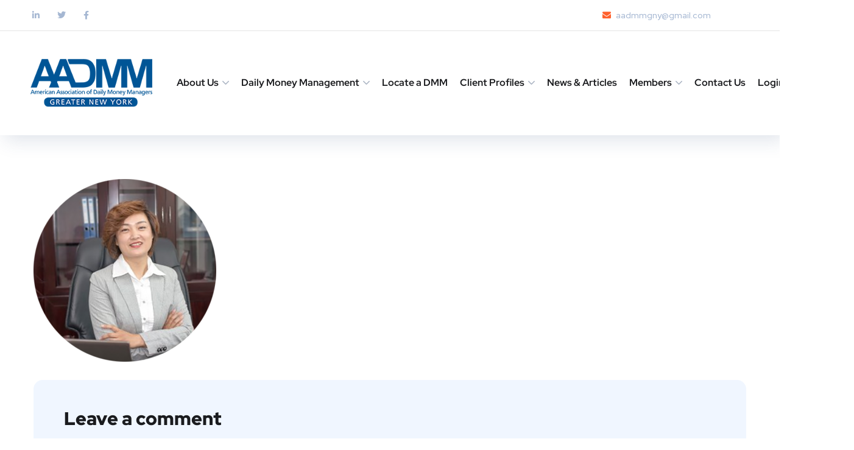

--- FILE ---
content_type: text/css
request_url: https://www.aadmmgny.com/wp-content/themes/onum/css/flaticon.css?ver=6.3.7
body_size: 5455
content:
  /*
    Flaticon icon font: Flaticon
    Creation date: 26/08/2019 16:52
    */

@font-face {
  font-family: "Flaticon";
  src: url("../fonts/Flaticon.eot");
  src: url("../fonts/Flaticon.eot?#iefix") format("embedded-opentype"),
       url("../fonts/Flaticon.woff2") format("woff2"),
       url("../fonts/Flaticon.woff") format("woff"),
       url("../fonts/Flaticon.ttf") format("truetype"),
       url("../fonts/Flaticon.svg#Flaticon") format("svg");
  font-weight: normal;
  font-style: normal;
}

@media screen and (-webkit-min-device-pixel-ratio:0) {
  @font-face {
    font-family: "Flaticon";
    src: url("../fonts/Flaticon.svg#Flaticon") format("svg");
  }
}

[class^="flaticon-"]:before, [class*=" flaticon-"]:before,
[class^="flaticon-"]:after, [class*=" flaticon-"]:after {   
  font-family: Flaticon;
  font-size: 14px;
  font-style: normal;
  margin-left: 0px;
}

.flaticon-arrow-point-to-right:before { content: "\f100"; }
.flaticon-right-arrow:before { content: "\f101"; }
.flaticon-placeholder-filled-point:before { content: "\f102"; }
.flaticon-placeholder:before { content: "\f103"; }
.flaticon-phone:before { content: "\f104"; }
.flaticon-clock:before { content: "\f105"; }
.flaticon-search:before { content: "\f106"; }
.flaticon-supermarket:before { content: "\f107"; }
.flaticon-24h:before { content: "\f108"; }
.flaticon-check:before { content: "\f109"; }
.flaticon-share:before { content: "\f10a"; }
.flaticon-share-1:before { content: "\f10b"; }
.flaticon-arrowhead-thin-outline-to-the-left:before { content: "\f10c"; }
.flaticon-arrow-down-sign-to-navigate:before { content: "\f10d"; }
.flaticon-navigate-up-arrow:before { content: "\f10e"; }
.flaticon-chain:before { content: "\f10f"; }
.flaticon-heart:before { content: "\f110"; }
.flaticon-e-commerce-like-heart:before { content: "\f111"; }
.flaticon-like:before { content: "\f112"; }
.flaticon-heart-1:before { content: "\f113"; }
.flaticon-quote:before { content: "\f114"; }
.flaticon-quotation:before { content: "\f115"; }
.flaticon-writer:before { content: "\f116"; }
.flaticon-add:before { content: "\f117"; }
.flaticon-add-1:before { content: "\f118"; }
.flaticon-add-2:before { content: "\f119"; }
.flaticon-delete:before { content: "\f11a"; }
.flaticon-close-cross:before { content: "\f11b"; }
.flaticon-close:before { content: "\f11c"; }
.flaticon-close-button:before { content: "\f11d"; }
.flaticon-eye-open:before { content: "\f11e"; }
.flaticon-view:before { content: "\f11f"; }
.flaticon-left-arrow:before { content: "\f120"; }
.flaticon-right-arrow-1:before { content: "\f121"; }
.flaticon-left-arrow-1:before { content: "\f122"; }
.flaticon-arrow-pointing-to-right:before { content: "\f123"; }
.flaticon-next:before { content: "\f124"; }
.flaticon-keyboard-right-arrow-button:before { content: "\f125"; }
.flaticon-down-arrow:before { content: "\f126"; }
.flaticon-cart:before { content: "\f127"; }
.flaticon-graphic:before { content: "\f128"; }
.flaticon-portfolio:before { content: "\f129"; }
.flaticon-rocket:before { content: "\f12a"; }
.flaticon-aim:before { content: "\f12b"; }
.flaticon-system:before { content: "\f12c"; }
.flaticon-report:before { content: "\f12d"; }
.flaticon-globe:before { content: "\f12e"; }
.flaticon-startup:before { content: "\f12f"; }
.flaticon-internet:before { content: "\f130"; }
.flaticon-growth:before { content: "\f131"; }
.flaticon-pie-chart:before { content: "\f132"; }
.flaticon-pie-chart-1:before { content: "\f133"; }
.flaticon-document:before { content: "\f134"; }
.flaticon-search-1:before { content: "\f135"; }
.flaticon-coding:before { content: "\f136"; }
.flaticon-pie-chart-2:before { content: "\f137"; }
.flaticon-cloud-computing:before { content: "\f138"; }
.flaticon-pinterest:before { content: "\f139"; }
.flaticon-arrow-pointing-to-left:before { content: "\f13a"; }
.flaticon-arrow-pointing-to-down:before { content: "\f13b"; }
.flaticon-arrow-pointing-to-up:before { content: "\f13c"; }
.flaticon-world:before { content: "\f13d"; }
.flaticon-note:before { content: "\f13e"; }
.flaticon-viber:before { content: "\f13f"; }
.flaticon-star:before { content: "\f140"; }
.flaticon-phone-1:before { content: "\f141"; }
.flaticon-envelope:before { content: "\f142"; }
.flaticon-cart-1:before { content: "\f143"; }
.flaticon-user:before { content: "\f144"; }
.flaticon-send:before { content: "\f145"; }
.flaticon-analytics:before { content: "\f146"; }
.flaticon-chart:before { content: "\f147"; }
.flaticon-chat:before { content: "\f148"; }
.flaticon-link:before { content: "\f149"; }
.flaticon-heart-2:before { content: "\f14a"; }
.flaticon-info:before { content: "\f14b"; }
.flaticon-close-1:before { content: "\f14c"; }
.flaticon-check-1:before { content: "\f14d"; }
.flaticon-check-2:before { content: "\f14e"; }
.flaticon-exclamation:before { content: "\f14f"; }
.flaticon-danger:before { content: "\f150"; }
.flaticon-facebook-logo:before { content: "\f151"; }
.flaticon-facebook-letter-logo:before { content: "\f152"; }
.flaticon-twitter:before { content: "\f153"; }
.flaticon-twitter-black-shape:before { content: "\f154"; }
.flaticon-twitter-social-logotype:before { content: "\f155"; }
.flaticon-instagram:before { content: "\f156"; }
.flaticon-instagram-logo:before { content: "\f157"; }
.flaticon-instagram-1:before { content: "\f158"; }
.flaticon-instagram-2:before { content: "\f159"; }
.flaticon-pinterest-letter-logo:before { content: "\f15a"; }
.flaticon-pinterest-1:before { content: "\f15b"; }

--- FILE ---
content_type: text/css
request_url: https://www.aadmmgny.com/wp-content/themes/onum-child/style.css?ver=6.3.7
body_size: 618
content:
/*
Theme Name:     Onum Child
Theme URI:      http://wpdemo.archiwp.com/onum/
Description:    Make your modifications to [Parent Theme] in this child theme.
Author:         Oceanthemes
Author URI:     http://oceanthemes.net/
Version:        1.0
Template:       onum
*/

@import url("../onum/style.css");
 
/* =Theme customization starts here
------------------------------------------------------- */


.page-id-829 input.buttons {
    width: 100%;
    background: #ff602c;
    color: white;
	border:none;
}

.page-id-829 body, button, input, select, optgroup, textarea {
    font-size: 16px;
    font-weight: 600;
	
}

--- FILE ---
content_type: text/css
request_url: https://www.aadmmgny.com/wp-content/uploads/elementor/css/post-2349.css?ver=1756410760
body_size: 4901
content:
.elementor-2349 .elementor-element.elementor-element-1d18441:not(.elementor-motion-effects-element-type-background), .elementor-2349 .elementor-element.elementor-element-1d18441 > .elementor-motion-effects-container > .elementor-motion-effects-layer{background-color:#005596;background-image:url("https://www.aadmmgny.com/wp-content/uploads/2020/02/bg-footer-home5-2-1.png");background-repeat:no-repeat;background-size:cover;}.elementor-2349 .elementor-element.elementor-element-1d18441{transition:background 0.3s, border 0.3s, border-radius 0.3s, box-shadow 0.3s;}.elementor-2349 .elementor-element.elementor-element-1d18441 > .elementor-background-overlay{transition:background 0.3s, border-radius 0.3s, opacity 0.3s;}.elementor-2349 .elementor-element.elementor-element-12544e3{padding:210px 0px 120px 0px;}.elementor-2349 .elementor-element.elementor-element-069bccc{text-align:left;}.elementor-2349 .elementor-element.elementor-element-069bccc > .elementor-widget-container{margin:0px 0px 25px 0px;}.elementor-2349 .elementor-element.elementor-element-26174aa{text-align:left;color:#ffffff;font-family:"Red Hat Text", Sans-serif;line-height:30px;}.elementor-2349 .elementor-element.elementor-element-26174aa > .elementor-widget-container{margin:0px 0px 0px 0px;padding:0px 0px 10px 0px;}.elementor-2349 .elementor-element.elementor-element-0080f84 .elementor-repeater-item-4c2b54a.elementor-social-icon{background-color:#ffffff;}.elementor-2349 .elementor-element.elementor-element-0080f84 .elementor-repeater-item-4c2b54a.elementor-social-icon i{color:#3292ff;}.elementor-2349 .elementor-element.elementor-element-0080f84 .elementor-repeater-item-4c2b54a.elementor-social-icon svg{fill:#3292ff;}.elementor-2349 .elementor-element.elementor-element-0080f84 .elementor-repeater-item-7c99cad.elementor-social-icon{background-color:#ffffff;}.elementor-2349 .elementor-element.elementor-element-0080f84 .elementor-repeater-item-7c99cad.elementor-social-icon i{color:#4ccef9;}.elementor-2349 .elementor-element.elementor-element-0080f84 .elementor-repeater-item-7c99cad.elementor-social-icon svg{fill:#4ccef9;}.elementor-2349 .elementor-element.elementor-element-0080f84 .elementor-repeater-item-97785a0.elementor-social-icon{background-color:#ffffff;}.elementor-2349 .elementor-element.elementor-element-0080f84 .elementor-repeater-item-97785a0.elementor-social-icon i{color:#2255ee;}.elementor-2349 .elementor-element.elementor-element-0080f84 .elementor-repeater-item-97785a0.elementor-social-icon svg{fill:#2255ee;}.elementor-2349 .elementor-element.elementor-element-0080f84{--grid-template-columns:repeat(0, auto);--icon-size:13px;--grid-column-gap:10px;--grid-row-gap:0px;}.elementor-2349 .elementor-element.elementor-element-0080f84 .elementor-widget-container{text-align:left;}.elementor-2349 .elementor-element.elementor-element-0080f84 .elementor-social-icon{--icon-padding:0.5em;}.elementor-2349 .elementor-element.elementor-element-0080f84 .elementor-icon{border-radius:50% 50% 50% 50%;}.elementor-2349 .elementor-element.elementor-element-f9aef7b > .elementor-element-populated{padding:0px 0px 0px 48px;}.elementor-2349 .elementor-element.elementor-element-f61b801 .elementor-heading-title{color:#ffffff;font-family:"Red Hat Display", Sans-serif;font-size:20px;font-weight:700;}.elementor-2349 .elementor-element.elementor-element-f61b801 > .elementor-widget-container{margin:20px 0px 0px 0px;}.elementor-2349 .elementor-element.elementor-element-6672f4d{text-align:left;color:#ffffff;}.elementor-2349 .elementor-element.elementor-element-6672f4d > .elementor-widget-container{margin:13px 0px 0px 0px;}.elementor-2349 .elementor-element.elementor-element-02dfbbd{border-style:solid;border-width:1px 0px 0px 0px;border-color:rgba(255,255,255,0.1);transition:background 0.3s, border 0.3s, border-radius 0.3s, box-shadow 0.3s;margin-top:0px;margin-bottom:0px;padding:25px 0px 0px 0px;}.elementor-2349 .elementor-element.elementor-element-02dfbbd > .elementor-background-overlay{transition:background 0.3s, border-radius 0.3s, opacity 0.3s;}.elementor-2349 .elementor-element.elementor-element-e6331db{text-align:center;color:#acebff;font-size:15px;}.elementor-2349 .elementor-element.elementor-element-e6331db > .elementor-widget-container{margin:0px 0px 20px 0px;}@media(max-width:767px){.elementor-2349 .elementor-element.elementor-element-12544e3{padding:120px 0px 80px 0px;}}@media(min-width:768px){.elementor-2349 .elementor-element.elementor-element-71abf0e{width:34.5%;}.elementor-2349 .elementor-element.elementor-element-f9aef7b{width:30%;}.elementor-2349 .elementor-element.elementor-element-5f1b2d9{width:35.138%;}}@media(max-width:1024px) and (min-width:768px){.elementor-2349 .elementor-element.elementor-element-71abf0e{width:50%;}.elementor-2349 .elementor-element.elementor-element-f9aef7b{width:50%;}.elementor-2349 .elementor-element.elementor-element-5f1b2d9{width:50%;}}

--- FILE ---
content_type: application/javascript
request_url: https://www.aadmmgny.com/wp-content/themes/onum/js/elementor.js?ver=20190829
body_size: 24821
content:
( function( $ ) {
    'use strict';

    /* --------------------------------------------------
	 * counter
	 * --------------------------------------------------*/
    var icounter = function () {
    	$('.ot-counter').each(function() {
    		var pos_y   = $(this).offset().top - window.innerHeight;
            var $this   = $(this).find('span.num'),
                countTo = $this.attr('data-to'),
                during  = parseInt( $this.attr('data-time') ),
                topOfWindow = $(window).scrollTop();

            if ( pos_y < topOfWindow ) {    
	            $({
	                countNum: $this.text()
	            }).animate({
	                countNum: countTo
	            },
	            {
	                duration: during,
	                easing: 'swing',
	                step: function() {
	                    $this.text(Math.floor(this.countNum));
	                },
	                complete: function() {
	                    $this.text(this.countNum);
	                }
	            });
	        }
        });
    };

    var counter = function () {
		icounter();
		$(window).on('scroll', function() {
			icounter();
		});
	};

    /* --------------------------------------------------
	 * progress bar
	 * --------------------------------------------------*/
	function lineProgress() {
		$('.ot-progress').each(function() {
			var pos_y = $(this).offset().top;
			var value = $(this).find(".progress-bar").data('percent');
			var topOfWindow = $(window).scrollTop();
			if (pos_y < topOfWindow + 900) {
				$(this).find(".progress-bar").css({
					'width': value
				}, "slow");
			}
		});
	};

    function circleProgress() {
        $('.circle-progress').each(function() {
            var bar_color1 = $(this).data('color1');
            var bar_color2 = $(this).data('color2');
            var pos_y = $(this).offset().top;
            var topOfWindow = $(window).scrollTop();
            if (pos_y < topOfWindow + 900) {
                $(this).find('.inner-bar').easyPieChart({
                    barColor: function(percent) {
                            var ctx = this.renderer.getCtx();
                            var gradient = ctx.createLinearGradient(45,0,0,90);
                                gradient.addColorStop(0, bar_color1);
                                gradient.addColorStop(1, bar_color2);
                            return gradient;
                        },
                    trackColor: false,
                    scaleColor: false,
                    lineCap: 'round',
                    lineWidth: 20,
                    size: 195,
                    animate: 1000,
                    onStart: $.noop,
                    onStop: $.noop,
                    easing: 'easeOutBounce',
                    onStep: function(from, to, percent) {
                        $(this.el).find('.percent').text(Math.round(percent)) + '%';
                    }
                });
            }
        });
    };
	
	var progressBar = function () {
		lineProgress();
		circleProgress();
		$(window).on('scroll', function() {
			lineProgress();
			circleProgress();
		});
	};

	/* --------------------------------------------------
	* tabs
	* --------------------------------------------------*/
	var customTabs = function () {

		$('.ot-tabs').each(function() {
			$(this).find('.tabs-heading li').first().addClass('current');
			$(this).find('.tab-content').first().addClass('current');
		});

		$('.tabs-heading li').on( 'click', function(){
			var tab_id = $(this).attr('data-tab');
			$(this).siblings().removeClass('current');
			$(this).parents('.ot-tabs').find('.tab-content').removeClass('current');
			$(this).addClass('current');
			$("#"+tab_id).addClass('current');
		});
	};

	/* --------------------------------------------------
	* accordions
	* --------------------------------------------------*/
	var customAccordions = function () {
        $('.ot-accordions').each( function () {
            var allPanels = $(this).find('.acc-content');
    		$(this).find('.acc-toggle').on( 'click', function(){

                var $this = $(this),
                    $target = $this.next();

                if(!$target.hasClass('active')){
                    allPanels.removeClass('active').slideUp(300);
                    allPanels.parent().removeClass('current');
                    $target.addClass('active').slideDown(300);
                    $target.parent().addClass('current');
                }

                return false;
            });
            $(this).find('.acc-toggle:first').trigger('click');
        });
	};

	/* --------------------------------------------------
	* testimonials
	* --------------------------------------------------*/
    var testimonialSlider = function () {
        $('.ot-testimonials-slider').each( function () {
            var $selector = $(this),
                $arr      = $selector.data('arrow'),
                $dots     = $selector.data('dots');
			if( $('.testicustom-slider-nav').length > 0 ){var customArrows = '.testicustom-slider-nav';}else{var customArrows = '.slider__arrows';}
            $selector.not( '.slick-initialized' ).slick({
                slidesToShow: 1,
                slidesToScroll: 1,
                arrows: $arr,
                dots: $dots,
                autoplay: true,
                autoplaySpeed: 6000,
                adaptiveHeight: true,
                fade: true,                
                appendArrows: customArrows,                
                prevArrow: '<button type="button" class="prev-nav"><i class="flaticon-arrow-pointing-to-left"></i></button>',
                nextArrow: '<button type="button" class="next-nav"><i class="flaticon-arrow-pointing-to-right"></i></button>',
            });
        });
    };

    /* --------------------------------------------------
	* message box
	* --------------------------------------------------*/
	var messageBox = function(){
		$('.message-box > i').on( 'click', function() {
			$(this).parent().fadeOut();
		});
	};

	/* --------------------------------------------------
	* projects filter isotope
	* --------------------------------------------------*/
    var projectsFilter = function ( $scope , $ ) {
        $scope.find('.projects-grid').each( function(){
            var $container = $(this); 
            $container.isotope({ 
                itemSelector : '.project-item', 
                animationEngine : 'css',
            });

            var $optionSets = $('.project_filters'),
                $optionLinks = $optionSets.find('a');

            $optionLinks.on('click', function(){
                var $this = $(this);

                if ( $this.hasClass('selected') ) {
                    return false;
                }
                var $optionSet = $this.parents('.project_filters');
                    $optionSets.find('.selected').removeClass('selected');
                    $this.addClass('selected');

                var selector = $(this).attr('data-filter');
                    $container.isotope({ 
                        filter: selector 
                    });
                return false;
            });
        });
    };

    /* --------------------------------------------------
	* project carousel
	* --------------------------------------------------*/
    var portfolioSlider = function ( $scope , $ ) {
        $scope.find('.project-slider').each( function(){
            var $selector = $(this),
                $show   = $selector.data('show'),
                $scroll = $selector.data('scroll'),
                $arr    = $selector.data('arrow'),
                $dots   = $selector.data('dots'),
                $mshow  = $show,
                $marr   = $arr,
                $mdots  = $dots;
                if( $show == 4 ){ $mshow = $show - 1; }
                if( $(this).hasClass('arrow-s2') ){ $marr = false; $mdots = true; }
            $selector.not( '.slick-initialized' ).slick({
                slidesToShow: $show,
                slidesToScroll: $scroll,
                arrows: $arr,
                dots: $dots,
                autoplay: true,
                autoplaySpeed: 6000,
                adaptiveHeight: true,
                prevArrow: '<button type="button" class="prev-nav"><i class="flaticon-arrow-pointing-to-left"></i></button>',
                nextArrow: '<button type="button" class="next-nav"><i class="flaticon-arrow-pointing-to-right"></i></button>',
                responsive: [
                    {
                        breakpoint: 1199,
                        settings: {
                            slidesToShow: $mshow,
                            slidesToScroll: 1,
                            infinite: true,
                            arrows: $arr,
                            dots: $dots
                        }
                    },
                    {
                        breakpoint: 991,
                        settings: {
                            slidesToShow: 2,
                            slidesToScroll: 1,
                            infinite: true,
                            arrows: $marr,
                            dots: $mdots
                        }
                    },
                    {
                        breakpoint: 600,
                        settings: {
                            slidesToShow: 1,
                            slidesToScroll: 1,
                            arrows: false,
                            dots: true
                        }
                    }
                ]
            });
        } );
    };

    /* --------------------------------------------------
    * blog carousel
    * --------------------------------------------------*/
    var blogSlider = function ( $scope , $ ) {
        $scope.find('.onum-blog-slider').each( function(){
            var $selector = $(this),
                $show   = $selector.data('show'),
                $scroll = $selector.data('scroll'),
                $arr    = $selector.data('arrow'),
                $dots   = $selector.data('dots'),
                $mshow  = $show,
                $marr   = $arr,
                $mdots  = $dots;
                if( $show == 4 ){ $mshow = $show - 1; }
                if( $(this).hasClass('arrow-s2') ){ $marr = false; $mdots = true; }
            $selector.not( '.slick-initialized' ).slick({
                slidesToShow: $show,
                slidesToScroll: $scroll,
                arrows: $arr,
                dots: $dots,
                autoplay: true,
                autoplaySpeed: 6000,
                adaptiveHeight: true,
                prevArrow: '<button type="button" class="prev-nav"><i class="flaticon-arrow-pointing-to-left"></i></button>',
                nextArrow: '<button type="button" class="next-nav"><i class="flaticon-arrow-pointing-to-right"></i></button>',
                responsive: [
                    {
                        breakpoint: 1199,
                        settings: {
                            slidesToShow: $mshow,
                            slidesToScroll: 1,
                            infinite: true,
                            arrows: $arr,
                            dots: $dots
                        }
                    },
                    {
                        breakpoint: 991,
                        settings: {
                            slidesToShow: 2,
                            slidesToScroll: 1,
                            infinite: true,
                            arrows: $marr,
                            dots: $mdots
                        }
                    },
                    {
                        breakpoint: 600,
                        settings: {
                            slidesToShow: 1,
                            slidesToScroll: 1,
                            arrows: false,
                            dots: true
                        }
                    }
                ]
            });
        } );
    };

    /* --------------------------------------------------
    * social team
    * --------------------------------------------------*/
    var teamSocial = function ( $scope , $ ) {
        $scope.find('.team-social > span').on('click', function(){
            $(this).parent().toggleClass('active');
        });
    };

    /* --------------------------------------------------
	* team carousel
	* --------------------------------------------------*/
    var teamSlider = function ( $scope , $ ) {
        $scope.find('.team-social > span').on('click', function(){
            $(this).parent().toggleClass('active');
        });
        $scope.find('.team-slider').each( function(){
            var $selector = $(this),
                $show   = $selector.data('show'),
                $scroll = $selector.data('scroll'),
                $arr    = $selector.data('arrow'),
                $dots   = $selector.data('dots'),
                $tshow  = $show,
                $mshow  = $show,
                $marr   = $arr,
                $mdots  = $dots;
                if( $show == 5 ){ $tshow = 4; }
                if( $show >= 4 ){ $mshow = 3; }
                if( $(this).hasClass('arrow-s2') ){ $marr = false; $mdots = true; }
            $selector.not( '.slick-initialized' ).slick({
                slidesToShow: $show,
                slidesToScroll: $scroll,
                arrows: $arr,
                dots: $dots,
                infinite: false,
                autoplay: true,
                autoplaySpeed: 6000,
                adaptiveHeight: true,
                prevArrow: '<button type="button" class="prev-nav"><i class="flaticon-arrow-pointing-to-left"></i></button>',
                nextArrow: '<button type="button" class="next-nav"><i class="flaticon-arrow-pointing-to-right"></i></button>',
                responsive: [
                    {
                        breakpoint: 1499,
                        settings: {
                            slidesToShow: $tshow,
                            slidesToScroll: 1,
                            infinite: true,
                            arrows: $arr,
                            dots: $dots
                        }
                    },
                    {
                        breakpoint: 1199,
                        settings: {
                            slidesToShow: $mshow,
                            slidesToScroll: 1,
                            infinite: true,
                            arrows: $arr,
                            dots: $dots
                        }
                    },
                    {
                        breakpoint: 991,
                        settings: {
                            slidesToShow: 2,
                            slidesToScroll: 1,
                            infinite: true,
                            arrows: $marr,
                            dots: $mdots
                        }
                    },
                    {
                        breakpoint: 600,
                        settings: {
                            slidesToShow: 1,
                            slidesToScroll: 1,
                            arrows: false,
                            dots: true
                        }
                    }
                ]
            });
        } );
    };

    /* --------------------------------------------------
	* real numbers
	* --------------------------------------------------*/
	var realNumbers = function ( $scope , $ ) {
	    var swt = $('.real-numbers').find('.switch input');
	    swt.on( 'change', function() {
	        var parent = $(this).parents('.real-numbers');
	        if(this.checked) {
	            parent.find('.a-switch').addClass('active');
	            parent.find('.b-switch').removeClass('active');
	            parent.find('h2.after').fadeIn();
	            parent.find('h2.before').hide();
	        }else{
	            parent.find('.b-switch').addClass('active');
	            parent.find('.a-switch').removeClass('active');
	            parent.find('h2.after').hide();
	            parent.find('h2.before').fadeIn();
	        }
	    });
	};

	/* --------------------------------------------------
	* video popup
	* --------------------------------------------------*/
	var videoPopup = function () {
        var $video_play = $('.video-popup a');
        if ($video_play.length > 0 ) {
            $video_play.magnificPopup({
                type: 'iframe',
                removalDelay: 160,
                preloader: true,
                fixedContentPos: true,
                callbacks: {
                beforeOpen: function() {
                        this.st.image.markup = this.st.image.markup.replace('mfp-figure', 'mfp-figure mfp-with-anim');
                        this.st.mainClass = this.st.el.attr('data-effect');
                    }
                },
            });
        }
    };

    /* --------------------------------------------------
    * post grid isotope
    * --------------------------------------------------*/
    var postGrid = function ( $scope , $ ) {    
        $scope.find('.blog-grid').each( function(){
            var $container = $(this); 
            $container.isotope({ 
                itemSelector : '.masonry-post-item', 
                animationEngine : 'css',
            });
        });        
    };

    /* --------------------------------------------------
    * big tabs
    * --------------------------------------------------*/
    var tabTitles = function () {
        $('.tab-titles .title-item').on( 'click', function(){
            $('.tab-active').removeClass('tab-active');
            $(this).addClass('tab-active');
            $('#content-tabs .elementor-inner-section').removeClass('active');
            $('.content-tab-section').removeClass('active');
            $($(this).attr('href')).addClass('active');

            return false;
        });
        $('.tab-titles .title-item:first').trigger('click');
    };

    var tabSlider = function () {
        $('.tab-titles').each( function(){
            var $selector = $(this);
            $selector.not( '.slick-initialized' ).slick({
                slidesToShow: 6,
                slidesToScroll: 1,
                arrows: false,
                infinite: false,
                autoplay: false,
                adaptiveHeight: true,
                prevArrow: '<button type="button" class="prev-nav"><i class="flaticon-arrow-pointing-to-left"></i></button>',
                nextArrow: '<button type="button" class="next-nav"><i class="flaticon-arrow-pointing-to-right"></i></button>',
                responsive: [
                    {
                        breakpoint: 1199,
                        settings: {
                            slidesToShow: 5,
                            slidesToScroll: 1,
                            dots: true,
                        }
                    },
                    {
                        breakpoint: 991,
                        settings: {
                            slidesToShow: 4,
                            slidesToScroll: 1,
                            dots: true,
                        }
                    },
                    {
                        breakpoint: 767,
                        settings: {
                            slidesToShow: 3,
                            slidesToScroll: 1,
                            dots: true
                        }
                    },
                    {
                        breakpoint: 600,
                        settings: {
                            slidesToShow: 2,
                            slidesToScroll: 1,
                            dots: true
                        }
                    },
                    {
                        breakpoint: 480,
                        settings: {
                            slidesToShow: 1,
                            slidesToScroll: 1,
                            dots: true
                        }
                    }
                ]
            });
        } );
    };

    /* --------------------------------------------------
    * count down
    * --------------------------------------------------*/
    var countDown = function(){
        $('.ot-countdown').each( function() {
            var date   = $(this).data('date'),
                zone   = $(this).data('zone'),
                day    = $(this).data('day'),
                days   = $(this).data('days'),
                hour   = $(this).data('hour'),
                hours  = $(this).data('hours'),
                min    = $(this).data('min'),
                mins   = $(this).data('mins'),
                second = $(this).data('second'),
                seconds = $(this).data('seconds');
            $(this).countdown({
                date: date,
                offset: zone,
                day: day,
                days: days,
                hour: hour,
                hours: hours,
                minute: min,
                minutes: mins,
                second: second,
                seconds: seconds
            }, function () {
                alert('Done!');
            });
        });
    };

    /**
     * Elementor JS Hooks
     */
    $(window).on("elementor/frontend/init", function () {

    	/*counter*/
        elementorFrontend.hooks.addAction(
            "frontend/element_ready/icounter.default",
            counter
        );

        /*progress bar + counter*/
        elementorFrontend.hooks.addAction(
            "frontend/element_ready/iprogress.default",
            progressBar
        );

        /*custom tabs*/
        elementorFrontend.hooks.addAction(
            "frontend/element_ready/itabs.default",
            customTabs
        );

        /*big tabs*/
        elementorFrontend.hooks.addAction(
            "frontend/element_ready/itabtitle.default",
            tabTitles
        );

        /*title tabs slider*/
        elementorFrontend.hooks.addAction(
            "frontend/element_ready/itabtitle.default",
            tabSlider
        );

        /*custom accordions*/
        elementorFrontend.hooks.addAction(
            "frontend/element_ready/iaccordions.default",
            customAccordions
        );

        /*testimonials*/
        elementorFrontend.hooks.addAction(
            "frontend/element_ready/itestimonials.default",
            testimonialSlider
        );

        /*message box*/
        elementorFrontend.hooks.addAction(
            "frontend/element_ready/imessagebox.default",
            messageBox
        );

        /*real numbers*/
        elementorFrontend.hooks.addAction(
            "frontend/element_ready/ichartnumber.default",
            realNumbers
        );

        /*video popup*/
        elementorFrontend.hooks.addAction(
            "frontend/element_ready/ivideopopup.default",
            videoPopup
        );

        /*projects filter isotope*/
        elementorFrontend.hooks.addAction(
            "frontend/element_ready/ipfilter.default",
            projectsFilter
        );

        /*projects carousel*/
        elementorFrontend.hooks.addAction(
            "frontend/element_ready/irprojects.default",
            portfolioSlider
        );

        /*team carousel*/
        elementorFrontend.hooks.addAction(
            "frontend/element_ready/iteams.default",
            teamSlider
        );

        /*team social*/
        elementorFrontend.hooks.addAction(
            "frontend/element_ready/imember.default",
            teamSocial
        );

        /*post grid*/
        elementorFrontend.hooks.addAction(
            "frontend/element_ready/ipost_grid.default",
            postGrid
        );

        /*blog carousel*/
        elementorFrontend.hooks.addAction(
            "frontend/element_ready/ipost_carousel.default",
            blogSlider
        );

        /*countdown*/
        elementorFrontend.hooks.addAction(
            "frontend/element_ready/icountdown.default",
            countDown
        );
    });

} )( jQuery );